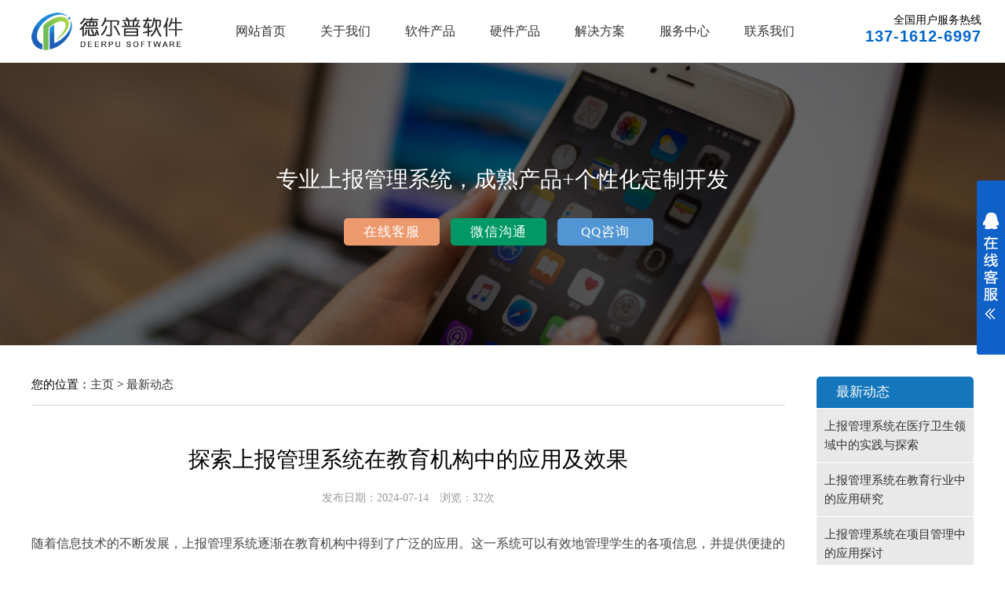

--- FILE ---
content_type: text/html; charset=UTF-8
request_url: http://www.i-outdoor.cn/article-91174.html
body_size: 5164
content:
<!DOCTYPE html PUBLIC "-//W3C//DTD XHTML 1.0 Transitional//EN" "http://www.w3.org/TR/xhtml1/DTD/xhtml1-transitional.dtd">
<html xmlns="http://www.w3.org/1999/xhtml">
<head>
<meta http-equiv="Content-Type" content="text/html; charset=utf-8" />
<title>探索上报管理系统在教育机构中的应用及效果</title>
<meta name="viewport" content="width=device-width, initial-scale=1.0, minimum-scale=1.0, maximum-scale=1.0, user-scalable=0">
<link rel="stylesheet" href="http://www.i-outdoor.cn/style/font-awesome/css/font-awesome.min.css">
<link rel="stylesheet" href="http://www.i-outdoor.cn/style/common.css?code=7963" media="all">
<script src="http://www.i-outdoor.cn/style/jquery-3.4.1.min.js"></script>
<script src="http://www.i-outdoor.cn/style/common.js?code=1720"></script>
</head>
<body>
<div class="header">
        <div class="w">
        		<div class="logo"><a href="http://www.i-outdoor.cn/"><img src="http://www.i-outdoor.cn/style/logo.png" /></a></div>
                <div class="mobileNav"><i class="fa fa-list"></i></div>
                <div class="nav">
                		<ul>
                        		<li><a href="http://www.i-outdoor.cn/" >网站首页</a></li>
                        		<li>
                                		<a href="http://www.i-outdoor.cn/about.html" >关于我们</a>
                                                                                <ul>
												                                        		<li><a href="http://www.i-outdoor.cn/about-1.html" >企业概况</a></li>
                                        		                                        		<li><a href="http://www.i-outdoor.cn/about-2.html" >企业文化</a></li>
                                        		                                        </ul>
                                                                        </li>
                        		<li><a href="http://www.i-outdoor.cn/software.html" >软件产品</a></li>
                        		<li><a href="http://www.i-outdoor.cn/hardware.html" >硬件产品</a></li>
                        		<li>
                                		<a href="http://www.i-outdoor.cn/solution.html" >解决方案</a>
										                                </li>
                        		<li>
                                		<a href="http://www.i-outdoor.cn/service.html" >服务中心</a>
                                                                        </li>
                        		<li>
                                		<a href="http://www.i-outdoor.cn/contact.html" >联系我们</a>
                                        <ul>
                                        		<li><a href="http://www.i-outdoor.cn/contact.html">联系方式</a></li>
                                        		<li><a href="http://www.i-outdoor.cn/feedback.html">在线反馈</a></li>
                                        </ul>
                                </li>
                        </ul>
                </div>
                <div class="contact">
                	<div class="box">
                        <p class="p1">全国用户服务热线</p>
                        <p class="p2 getMobile"></p>
                    </div>
                </div>
        </div>
</div><div class="banner">
        <div class="w">
				<div class="d1">专业上报管理系统，成熟产品+个性化定制开发</div>
				<div class="d2">
                		<a class="sy" href="http://www.i-outdoor.cn/contact.html">在线客服</a>
                        <a class="wx" href="javascript:void(0)">微信沟通<span><img src="http://www.i-outdoor.cn/style/wxewm.png" /></span></a>
                        <a class="qq" href="javascript:void(0)">QQ咨询</a>
                </div>
        </div>
</div><div class="box1">
		<div class="w">
                <div class="box1Right">
                        <div class="box1RightLocation">
							您的位置：<a href="http://www.i-outdoor.cn/">主页</a> > <a href="http://www.i-outdoor.cn/article.html">最新动态</a>                        </div>
                        <div class="box1RightTitle">
                        	<h1>探索上报管理系统在教育机构中的应用及效果</h1>
                            <p>发布日期：2024-07-14　浏览：32次</p>
                        </div>                        
                        <div class="box1RightContent">
                        	随着信息技术的不断发展，上报管理系统逐渐在教育机构中得到了广泛的应用。这一系统可以有效地管理学生的各项信息，并提供便捷的数据分析功能，给教育工作者带来了很多便利。下面将。<br><br>首先，上报管理系统可以方便高效地管理学生的个人信息。在传统的教育机构中，学生的信息管理大多依赖于纸质档案和手工录入，存在信息不全、查找困难等问题。而上报管理系统通过网络化的方式集中存储和管理学生各项信息，如个人基本信息、课程表、成绩单等，不仅方便了教师和教务人员查找和管理信息，还节省了大量纸质材料的使用，提高了工作效率。<br><br>其次，上报管理系统提供了便捷的数据统计和分析功能，为教育机构的管理提供了有力的支持。教育机构通常需要对学生的学习情况进行分析和评估，以便更好地制定教学计划和课程安排。传统的手工汇总与分析方式耗时且易出错，而上报管理系统则可以通过数据统计和分析功能，自动生成各种图表和报表，清晰直观地展示学生的学习情况和整体素质，并可根据这些数据进行科学的评估和决策，从而不断提升教育质量。<br><br>再次，上报管理系统的应用还提高了教育机构和家长之间的沟通与联系。家长关心孩子的学习情况和成绩，而上报管理系统可以将学生成绩和其他信息实时同步给家长，家长可以随时通过系统了解孩子的学习状况，并及时与教师进行沟通和交流。这样不仅方便了家长，也减轻了教师和学校的工作负担，促进了教育机构与家庭的密切配合，共同关注和培养孩子的学习能力和素质发展。<br><br>最后，上报管理系统的应用也提高了教育机构的信息安全性。在传统的信息管理方式下，学生的个人信息容易泄露和丢失，对学生个人和家庭造成潜在的风险。而上报管理系统通过技术手段对学生信息进行加密和安全存储，确保信息的机密性和完整性，有效防止了信息外泄和丢失的问题，提高了教育机构的信息安全保障能力。<br><br>总而言之，上报管理系统在教育机构中的应用带来了很多便利和效益。它提高了信息管理的效率和准确性，促进了教育机构的科学决策和管理水平的提升，并且方便了教师和家长之间的沟通和联系，同时确保了学生信息的安全性。因此，上报管理系统无疑是教育机构管理的重要工具，其应用前景广阔，值得深入研究和推广。                        </div>
                </div>
                <div class="box1Left">
                        <dl>
                                <dt>最新动态</dt>
								                                <dd><a  href="http://www.i-outdoor.cn/article-91645.html">上报管理系统在医疗卫生领域中的实践与探索</a></dd>
                                                                <dd><a  href="http://www.i-outdoor.cn/article-91644.html">上报管理系统在教育行业中的应用研究</a></dd>
                                                                <dd><a  href="http://www.i-outdoor.cn/article-91643.html">上报管理系统在项目管理中的应用探讨</a></dd>
                                                                <dd><a  href="http://www.i-outdoor.cn/article-91642.html">上报管理系统的优化与升级方案</a></dd>
                                                                <dd><a  href="http://www.i-outdoor.cn/article-91641.html">上报管理系统在质量管理中的应用案例分享</a></dd>
                                                                <dd><a  href="http://www.i-outdoor.cn/article-91640.html">上报管理系统在环境保护中的作用研究</a></dd>
                                                                <dd><a  href="http://www.i-outdoor.cn/article-91639.html">上报管理系统在安全生产中的应用</a></dd>
                                                                <dd><a  href="http://www.i-outdoor.cn/article-91638.html">上报管理系统在企业管理中的作用和意义</a></dd>
                                                                <dd><a  href="http://www.i-outdoor.cn/article-91637.html">上报管理系统对企业内部合作与沟通的促进作用探索</a></dd>
                                                                <dd><a  href="http://www.i-outdoor.cn/article-91636.html">上报管理系统在服务行业中的应用与效果分析</a></dd>
                                                        </dl>
                </div>
                <div class="clear"></div>
        </div>
</div>
<div class="footer">
        <div class="w">
        		<div class="contact">
                		<p class="p1"><span class="getCompanyShort"></span> - 用户服务热线</p>
                		<p class="p2 getMobile"></p>
                		<p class="p3 getAddress"></p>
                		<p class="p3 getEmail"></p>
                </div>
                <div class="nav">
                		<dl>
                        		<dt>关于我们</dt>
								                                <dd><a href="http://www.i-outdoor.cn/about-1.html" >企业概况</a></dd>
                                                                <dd><a href="http://www.i-outdoor.cn/about-2.html" >企业文化</a></dd>
                                                        </dl>
                		<dl>
                        		<dt>产品中心</dt>
                                <dd><a href="http://www.i-outdoor.cn/software.html">软件产品</a></dd>
                                <dd><a href="http://www.i-outdoor.cn/hardware.html">硬件产品</a></dd>
                                <dd><a href="http://www.i-outdoor.cn/solution.html">解决方案</a></dd>
                        </dl>
                		<dl>
                        		<dt>服务中心</dt>
								                        </dl>
                		<dl>
                        		<dt>联系我们</dt>
                                <dd><a href="http://www.i-outdoor.cn/contact.html">联系方式</a></dd>
                                <dd><a href="http://www.i-outdoor.cn/feedback.html">在线反馈</a></dd>
                        </dl>
                </div>
                <div class="ewm">
                		<div class="box">
                        		<p class="p1">微信扫码沟通</p>
                        		<p class="p2"><img src="http://www.i-outdoor.cn/style/wxewm.png" /></p>
                        </div>
                </div>
                <div class="clear"></div>
                <div class="copyright">
                		© Copyright 2009 - 2026 <span class="getCompany"></span> <span class="getBa"><a style='color:#ffffff; margin-left:10px;' target='_blank' href='http://beian.miit.gov.cn/'></a></span> <span class="getGa"></span>
						<br><a style='color:#ffffff;' target='_blank' href='http://www.i-outdoor.cn/websiteNav.html'>行业软件大全</a> | <a style='color:#ffffff;' target='_blank' href='websiteDir.php'>管理系统大全</a> | 页面执行时间：0.061140060424805                </div>
        </div>
</div>
<div class="backTop" title="返回顶部">▲</div>
<div class="footerNav">
		<a href="http://www.i-outdoor.cn/" class="fa fa-home home"> 主页</a>
		<a href="javascript:void(0)" class="fa fa-qq qq"> QQ</a>
		<a href="javascript:void(0)" class="fa fa-wechat wx"> 微信</a>
		<a href="tel:137-1612-6997" class="fa fa-mobile"> 电话</a>
</div>
<style>
.rides-cs { height:222px; font-size: 12px; background:#0F61C7; position: fixed; top: 230px; right: 0px; _position: absolute; z-index: 1500; border-radius:3px 0px 0 3px;}
.rides-cs a { color: #00A0E9;}
.rides-cs a:hover { color: #ff8100; text-decoration: none;}
.rides-cs .floatL { width: 36px; float:left; position: relative; z-index:1;margin-top: 21px; height: 145px;}
.rides-cs .floatL a { font-size:0; text-indent: -999em; display: block;}
.rides-cs .floatR { width: 130px; float: left; padding: 5px; overflow:hidden;}
.rides-cs .floatR .cn {background:#F7F7F7; border-radius:6px;margin-top:4px;}
.rides-cs .cn .titZx{ font-size: 1.2rem; color: #333;font-weight:600; line-height:24px;padding:5px;text-align:center;}
.rides-cs .cn ul {padding:0px;}
.rides-cs .cn ul li { line-height: 34px; height:34px;border-bottom: solid 1px #E6E4E4;overflow: hidden;text-align:center; font-size:1rem;}
.rides-cs .cn ul li span { color: #777;}
.rides-cs .cn ul li a{color: #777;}
.rides-cs .cn ul li img { vertical-align: middle;}
.wxgo:hover .wxpic{ display:block;}
li.wxgo{border:none;}
.wxpic{ position:absolute; top:222px;left:0; display:none; width:184px; height:184px; border:1px solid #0F61C7; background:#ffffff; text-align:center;}
.wxpic img{ width:95%; margin:0 auto; margin-top:5px;}
.rides-cs .btnOpen, .rides-cs .btnCtn {  position: relative; z-index:9; top:25px; left: 0;  background-image: url(style/kf.png); background-repeat: no-repeat; display:block;  height: 146px; padding: 8px;}
.rides-cs .btnOpen { background-position: 0 0;}
.rides-cs .btnCtn { background-position: -37px 0;}
.rides-cs ul li.top { border-bottom: solid #ACE5F9 1px;}
.rides-cs ul li.bot { border-bottom: none;}
@media screen and (max-width: 640px){
.rides-cs{ display:none;}
}
</style>
<!--代码部分begin-->
<div id="floatTools" class="rides-cs">
  <div class="floatL">
  	<a id="aFloatTools_Show" class="btnOpen" title="查看在线客服" style="top:20px;display:block" href="javascript:void(0);">展开</a>
  	<a id="aFloatTools_Hide" class="btnCtn" title="关闭在线客服" style="top:20px;display:none" href="javascript:void(0);">收缩</a>
  </div>
  <div id="divFloatToolsView" class="floatR" style="display: none;height:237px;width: 140px;">
    <div class="cn">
      <h3 class="titZx">宿舍e管家</h3>
      <ul>
        <li><a href="http://wpa.qq.com/msgrd?v=3&site=qq&menu=yes&uin=1092399928" target="_blank"><img src="http://wpa.qq.com/pa?p=1:1092399928:4" alt="QQ在线客服" border="0"> QQ在线客服</a></li>
        <li><a href="http://wpa.qq.com/msgrd?v=3&site=qq&menu=yes&uin=1092399928" target="_blank"><img src="http://wpa.qq.com/pa?p=1:1092399928:4" alt="QQ技术支持" border="0"> QQ技术支持</a></li>
        <li style=" font-size:1.1rem; font-weight:bold; color:#CC0000" class="getPhone"></li>
        <li style=" font-size:1.1rem; font-weight:bold; color:#CC0000" class="getMobile"></li>
        <li class="wxgo">
            <a href="javascript:void(0)"><img style="height:17px;" src="style/wx.png" /> 微信扫码沟通<div class="wxpic"><img src="style/wxewm.png" /></div></a>
        </li>
      </ul>
    </div>
  </div>
</div>
<script>
	$(function(){
		$("#aFloatTools_Show").click(function(){
			$('#divFloatToolsView').animate({width:'show',opacity:'show'},100,function(){$('#divFloatToolsView').show();});
			$('#aFloatTools_Show').hide();
			$('#aFloatTools_Hide').show();				
		});
		$("#aFloatTools_Hide").click(function(){
			$('#divFloatToolsView').animate({width:'hide', opacity:'hide'},100,function(){$('#divFloatToolsView').hide();});
			$('#aFloatTools_Show').show();
			$('#aFloatTools_Hide').hide();	
		});
	});
</script>
<script>
var _hmt = _hmt || [];
(function() {
  var hm = document.createElement("script");
  hm.src = "https://hm.baidu.com/hm.js?fc4ba4a32438758456d726b10aeabec6";
  var s = document.getElementsByTagName("script")[0]; 
  s.parentNode.insertBefore(hm, s);
})();
</script>
</body>
</html>

--- FILE ---
content_type: text/html; charset=UTF-8
request_url: http://www.i-outdoor.cn/ajax.php?action=webset
body_size: 258
content:
{"data":{"webCompany":"\u5317\u4eac\u5fb7\u5c14\u666e\u4fe1\u606f\u6280\u672f\u6709\u9650\u516c\u53f8","webCompanyShort":"\u5fb7\u5c14\u666e\u8f6f\u4ef6","webAddress":"\u5317\u4eac\u5e02\u671d\u9633\u533a\u535a\u5927\u8def3\u53f7\u81ea\u4e3b\u57ce9\u53f7\u697c5\u5c42","webPhone":"010-8589-2197","webMobile":"137-1612-6997","webQq":"1092399928","webEmail":"deerpu@126.com"}}

--- FILE ---
content_type: text/css
request_url: http://www.i-outdoor.cn/style/common.css?code=7963
body_size: 7794
content:
html,body{ height:100%; padding:0; margin:0; font-size:14px;}

body{}

ul,li,dl,dd,dt{ padding:0; margin:0; list-style:none;}

a{ color:#333333; text-decoration:none;}

a:hover{ color:#06C;}

p{ margin:0; padding:0; height:auto; line-height:normal;}

h1,h2,h3,h4,h5{ font-weight:normal; margin:0; padding:0;}

.body{ width:100%; height:100%;}

.clear{ clear:both;}

.left{ float:left;}

.right{ float:right;}

.dian{ background:#FF9966; display:inline-block; margin-right:10px; width:12px; height:12px; border-radius:30px;}

.red{ color:red;}

.blue{ color:blue;}



/* 滚动条样式 */

.scroll::-webkit-scrollbar{ width:6px; height:6px; background-color:#E3E7EE;}

.scroll::-webkit-scrollbar-track{ background-color:#E3E7EE}

.scroll::-webkit-scrollbar-thumb{ background-color:#B4C4DA;}



.container{ width:1200px; margin-right:auto; margin-left:auto;}

.container *{ box-sizing:border-box;}

.fluid{ width:100%; margin-right:auto; margin-left:auto;}

.row:after,.row:before{ content:"";display:table;clear:both}

.row{ margin:0;}

[class*=col-]{ float:left; width:8.33%;}

@media all and (min-width:769px){

.col-md1{width:8.33%}

.col-md2{width:16.66%}

.col-md3{width:25%;}

.col-md4{width:33.33%}

.col-md5{width:41.66%}

.col-md6{width:50%}

.col-md7{width:58.33%}

.col-md8{width:66.66%}

.col-md9{width:75%}

.col-md10{width:83.33%}

.col-md11{width:91.66%}

.col-md12{width:100%}

.col-md-hide{ display:none;}

}

@media all and (max-width:768px){

.col-xs1{width:8.33%}

.col-xs2{width:16.66%}

.col-xs3{width:25%}

.col-xs4{width:33.33%}

.col-xs5{width:41.66%}

.col-xs6{width:50%}

.col-xs7{width:58.33%}

.col-xs8{width:66.66%}

.col-xs9{width:75%}

.col-xs10{width:83.33%}

.col-xs11{width:91.66%}

.col-xs12{width:100%}

.col-xs-hide{ display:none;}

}

.w{ width:1200px; margin:0 auto;}

@media all and (max-width:768px){

.w{ width:calc(100% - 20px); margin:0 auto;}

}

.header{ height:80px; background:#ffffff; box-shadow:1px 2px 5px #333333;}

.header .logo{ float:left; width:240px;}

.header .logo img{ height:50px; margin-top:15px;}

.header .mobileNav{  font-size:2rem; float:right; margin-top:23px; margin-right:10px; display:none;}

.header .nav{ float:left; width:800px;}

.header .nav > ul{}

.header .nav > ul > li{ display:inline-block; padding:0 20px; height:80px; line-height:80px; position:relative;}

.header .nav > ul > li > a{ font-size:1.15rem;}

.header .nav > ul > li > a.on,.header .nav ul li a:hover{ border-bottom:2px solid #0066cc; padding-bottom:8px;}

.header .nav > ul > li:hover > ul{ display:block;}

.header .nav > ul > li > ul{ display:none; width:max-content; position:absolute; top:80px; left:0; padding:15px; filter:Alpha(opacity=100); background-color: rgba(255,255,255,0.97); border-bottom-left-radius:5px; border-bottom-right-radius:5px;}

.header .nav > ul > li > ul > li{ height:30px; line-height:30px;}

.header .nav > ul > li > ul > li > a{ font-size:1.1rem;}

.header .nav > ul > li > ul > li > a:hover{ border-bottom:0;}

.header .nav > ul > li.pro{}

.header .nav > ul > li.pro > .proBox{ display:none; width:max-content; position:absolute; top:80px; left:0; padding:20px 20px 30px 30px; filter:Alpha(opacity=100); background-color:rgba(255,255,255,0.97); border-bottom-left-radius:5px; border-bottom-right-radius:5px;}

.header .nav > ul > li.pro:hover > .proBox{ display:block; width:500px;}

.header .nav > ul > li.pro:hover > .proBox dl{ float:left; height:auto; line-height:normal; margin-right:50px;}

.header .nav > ul > li.pro:hover > .proBox dl dt{ font-size:1.2rem; height:40px; line-height:40px; font-weight:bold;}

.header .nav > ul > li.pro:hover > .proBox dl dt a{}

.header .nav > ul > li.pro:hover > .proBox dl dt a:hover{ border-bottom:0;}

.header .nav > ul > li.pro:hover > .proBox dl dd{ height:30px; line-height:30px; background:url(jt.png) no-repeat left center;}

.header .nav > ul > li.pro:hover > .proBox dl dd a{ border-bottom:0; font-size:1.1rem;}

.header .nav > ul > li.pro:hover > .proBox dl dd a:hover{}

.header .nav > ul > li.pro:hover > .proBox dl dd a.hot{ color:red;}

.header .contact{ float:left; width:160px;}

.header .contact .box{ width:170px; padding:5px 0; border-radius:3px; text-align:center; margin-top:12px; text-align:right;}

.header .contact .box .p1{ font-size:1rem;}

.header .contact .box .p2{ font-size:1.4rem; letter-spacing:1px; font-weight:bold; font-family:Tahoma, Geneva, sans-serif; color:#06C;}

@media all and (max-width:768px){

.header{ height:70px; position:relative;}

.header .logo{ width:230px; padding-left:10px;}

.header .logo img{ height:40px; margin-top:px;}

.header .mobileNav{ display:block;}

.header .nav{ display:none; float:left; width:110px; padding:15px 0; height:auto; position:absolute; top:60px; right:20px; opacity:0.95; background:#ffffff; border-radius:3px; box-shadow:5px 5px 5px #333333;}

.header .nav > ul > li{ height:35px; line-height:35px;}

.header .nav > ul > li > a{ color:#333333; font-size:1.1rem;}

.header .nav > ul > li:hover > ul{ display:none;}

.header .nav > ul > li.pro{ height:100px;}

.header .nav > ul > li.pro > .proBox{ display:block; width:100%; opacity:1; z-index:10; margin-top:0; padding:0; top:35px; margin-left:20px; background:none; box-shadow: 0 0 0 #aaa;}

.header .nav > ul > li.pro > .proBox dl{ margin:0;}

.header .nav > ul > li.pro > .proBox dt{ display:block; text-indent:10px;}

.header .nav > ul > li.pro > .proBox dt a{ font-size:1rem; font-weight:normal; color:#999999;}

.header .nav > ul > li.pro:hover > .proBox dl dt a{ color:#999999;}

.header .nav > ul > li.pro > .proBox dd{ display:none;}

.header .nav > ul > li.pro:hover > .proBox dl{ margin-right:0px; display:block; float:none;}

.header .nav > ul > li.pro:hover > .proBox dl dt{ height:35px; line-height:35px;}

.header .nav > ul > li.pro:hover > .proBox dl dd{ height:30px; line-height:30px;}

.header .contact{ display:none;}

}

.slide{ height:550px; background:#1E356C;}

/*.slide:hover{ background:#3061B1;}*/

.slide .slideBg{ height:100%; text-align:center; background:url(slide.png) no-repeat 90px 10px;}

.slide .slideBg .d1{ text-align:left; padding-top:120px; font-size:3rem; color:#eeeeee; margin-bottom:40px;}

.slide .slideBg .d2{ text-align:left; color:#cccccc; font-size:1.4rem; margin-top:20px;}

.slide .slideBg .d3{ text-align:left; margin-top:40px;}

.slide .slideBg .d3 a{ display:inline-block; margin-right:10px; padding:10px; background:#5195D2; color:#ffffff; width:110px; letter-spacing:1px; text-align:center; border-radius:5px; font-size:1.3rem;}

.slide .slideBg .d3 a.sy{ background:#EB996D;}

.slide .slideBg .d3 a.wx{ background:#096; position:relative;}

.slide .slideBg .d3 a.wx:hover span{ display:block;}

.slide .slideBg .d3 a.wx span{ display:none; position:absolute; top:50px; left:0; padding:5px; background:#ffffff;}

.slide .slideBg .d3 a.wx span img{ width:140px;}

.slide .slideBg .d3 a.qq{}

.slide .slideBg .d3 a:hover{ opacity:0.9;}

@media all and (max-width:768px){

.slide{ height:320px; padding:0 30px;}

.slide .slideBg{ height:100%; text-align:center; background:url(slide.png) no-repeat top left; background-position:30% 30%;}

.slide .slideBg .d1{ font-size:1.8rem; padding-top:30px; margin-bottom:20px;}

.slide .slideBg .d2{ font-size:1.1rem; margin-top:15px;}

.slide .slideBg .d3{ text-align:left; margin-top:20px;}

.slide .slideBg .d3 a{ width:70px; font-size:1.05rem; padding:5px; }

}

.indexProduct{ padding:60px 0;}

.indexProduct h3{ font-size:2.2rem; text-align:center;}

.indexProduct h4{ font-size:1.2rem; color:#666666; text-align:center; margin-top:10px;}

.indexProduct .indexProductBox{ padding-top:50px;}

.indexProduct .indexProductBox > .left{ width:calc(33.33% - 30px); margin-right:45px;}

.indexProduct .indexProductBox > .left:last-child{ margin-right:0;}

.indexProduct .indexProductBox > .left .img{ width:calc(100% - 40px); height:100px; border-radius:10px; background:url(p1.png) no-repeat center center; background-position:100% 100%; padding-top:40px; padding-left:40px;}

.indexProduct .indexProductBox > .left .img1{ background:url(p1.png);}

.indexProduct .indexProductBox > .left .img2{ background:url(p2.png);}

.indexProduct .indexProductBox > .left .img3{ background:url(p3.png);}

.indexProduct .indexProductBox > .left .img a{ font-size:1.6rem; color:#ffffff; letter-spacing:2px;}

.indexProduct .indexProductBox > .left .img a:hover{ color:#FF9966;}

.indexProduct .indexProductBox > .left .img p{ color:#ffffff; margin-top:5px;}

.indexProduct .indexProductBox > .left .img:hover{ opacity:0.9;}

.indexProduct .indexProductBox > .left .list{ padding-top:20px;}

.indexProduct .indexProductBox > .left .list ul{}

.indexProduct .indexProductBox > .left .list ul li{ height:30px; line-height:30px;}

.indexProduct .indexProductBox > .left .list ul li a{ font-size:1.15rem;}

.indexProduct .indexProductBox > .left .list .more{ padding-top:15px; text-align:right;}

@media all and (max-width:768px){

.indexProduct{ padding:30px 0 10px 0;}

.indexProduct h3{ font-size:1.6rem;}

.indexProduct h4{ font-size:1rem;}

.indexProduct .indexProductBox{ padding-top:20px;}

.indexProduct .indexProductBox > .left{ width:100%; float:none;}

.indexProduct .indexProductBox > .left .img{ width:calc(100% - 20px); height:70px; padding-top:20px; padding-left:20px; border-radius:5px;}

.indexProduct .indexProductBox > .left .img a{ font-size:1.4rem;}

.indexProduct .indexProductBox > .left .img p{ font-size:0.9rem;}

.indexProduct .indexProductBox > .left .list .more{ padding:10px 0 20px 0;}

.indexProduct .indexProductBox > .left .list ul li a{ font-size:1.1rem;}

}

.good1{ padding:60px 0;}

.good1 h3{ font-size:2.2rem; text-align:center;}

.good1 h4{ font-size:1.2rem; color:#666666; text-align:center; margin-top:10px;}

.good1 ul{ margin-top:20px;}

.good1 ul li{ width:20%; float:left; text-align:center;}

.good1 ul li .p1{ margin-top:40px;}

.good1 ul li .p1 img{ height:100px;}

.good1 ul li .p2{ font-size:1.2rem; margin-top:10px; color:#555555; font-weight:bold;}

.good1 ul li .p3{ width:75%; margin:0 auto; font-size:1.05rem; color:#666666; margin-top:10px; line-height:24px;}

@media all and (max-width:768px){

}

.good2{ padding:60px 0; background:#f5f5f5;}

.good2 h3{ font-size:2.2rem; text-align:center;}

.good2 h4{ font-size:1.2rem; text-align:center; color:#666666; margin-top:10px;}

.good2 .good2TabTitle{ padding-top:40px; text-align:center;}

.good2 .good2TabTitle span{ display:inline-block; background:#ffffff; color:#666666; margin:0 5px 15px 5px; padding:8px 12px; border-radius:5px; font-size:1.1rem; cursor:pointer;}

.good2 .good2TabTitle span:hover{ opacity:0.8;}

.good2 .good2TabTitle span.on{ background:#F90; color:#ffffff;}

.good2 .good2TabContent{}

.good2 .good2TabContent ul{ display:none;}

.good2 .good2TabContent ul.on{ display:block;}

.good2 .good2TabContent ul{ margin-top:20px;}

.good2 .good2TabContent ul li{ width:12.5%; height:200px; float:left; text-align:center; margin-bottom:15px;}

.good2 .good2TabContent ul li a{ color:#eeeeee;}

.good2 .good2TabContent ul li a:hover{ color:#ffffff;}

.good2 .good2TabContent ul li .p1{ margin-top:40px;}

.good2 .good2TabContent ul li .p1 img{ height:80px;}

.good2 .good2TabContent ul li .p2{ font-size:1.2rem; margin-top:15px;}

.good2 .good2TabContent ul li .p3{ width:75%; margin:0 auto; font-size:1rem; color:#666666; margin-top:15px; height:40px; line-height:20px; overflow:hidden;}

.good2 .good2TabContent ul li.type2{ height:130px;}

.good2 .good2TabContent ul li.type2 .p4 img{ height:80px;}

.good2 .good2TabContent ul li.type2 .p4{ margin-top:20px;}

.good2 .good2TabContent ul li.type2 .p5{ font-size:1.2rem; margin-top:10px; font-size:1.1rem; color:#555555;}

.good2 .good2TabContent ul .more{ text-align:center; padding-top:40px;}

.good2 .good2TabContent ul .more a{ padding:7px 18px; background:#eeeeee; font-size:1.1rem; border:1px solid #cccccc; border-radius:30px;}

.good2 .good2TabContent ul .more a:hover{ background:#ffffff;}

@media all and (max-width:768px){

.good2{ padding:40px 0;}

.good2 h3{ font-size:1.6rem; }

.good2 h4{ font-size:1rem; }

.good2 .good2TabContent ul{ margin-top:10px;}

.good2 .good2TabContent ul li{ width:50%;}

.good2 .good2TabContent ul li .p1{ margin:30px 0;}

.good2 .good2TabContent ul li .p1 img{ height:80px;}

.good2 .good2TabContent ul li .p2{ font-size:1.1rem;}

.good2 .good2TabContent ul li .p3{ width:90%; font-size:1rem;}

.good2 .good2TabContent ul li.type2{ width:33.33%; height:100px;}

.good2 .good2TabContent ul li.type2 .p4 img{ height:60px;}

.good2 .good2TabContent ul li.type2 .p4{ margin-top:20px;}

.good2 .good2TabContent ul li.type2 .p5{ font-size:1.2rem; margin-top:10px; font-size:1.1rem; color:#555555;}

}

.good3{ padding:60px 0;}

.good3 h3{ font-size:2.2rem; text-align:center;}

.good3 h4{ font-size:1.2rem; color:#666666; text-align:center; margin-top:10px;}

.good3 ul{ margin-top:40px;}

.good3 ul li{ width:calc(30% - 20px); height:auto; margin-right:20px; margin-bottom:20px; float:left; border:1px solid #D9D9D9; padding:20px; border-radius:5px;}

.good3 ul li:nth-child(3n+0){ margin-right:0;}

.good3 ul li .p1{ color:#333333; font-size:1.2rem; margin-bottom:15px; background:#fafafa; padding:10px; line-height:30px;}

.good3 ul li .p1 em{ color:#1F7ECC;}

.good3 ul li .p2{ color:#666666; padding-bottom:5px; font-size:1.05rem;}

.good3 ul li .p2 i{ font-style:normal; text-align:center; display:inline-block; height:15px; line-height:15px; width:15px; background:#1F7ECC; color:#ffffff; padding:3px; border-radius:5px; margin-right:10px;}

.good3 ul li .p3{ color:#666666; padding-bottom:5px; height:40px; line-height:24px; overflow:hidden; font-size:1.05rem;}

.good3 ul li .p3 i{ font-style:normal; text-align:center; display:inline-block; height:15px; line-height:15px; width:15px; background:#5CB85C; color:#ffffff; padding:3px; border-radius:5px; margin-right:10px;}

.good3 ul li .line{ border-bottom:1px solid #dddddd; margin:10px 0 15px 0;}

.good3 ul li .line:last-child{ border-bottom:0;}

@media all and (max-width:768px){

.good3{ padding:30px 0;}

.good3 h3{ font-size:1.6rem; }

.good3 h4{ font-size:1rem; }

.good3 ul{ margin-top:30px;}

.good3 ul li{ width:calc(100% - 40px); margin-bottom:10px;}

.good3 ul li .p2{ font-size:1rem;}

.good3 ul li .p3{ font-size:1rem;}

}

.good5{ padding:60px 0; background:#ffffff;}

.good5 h3{ font-size:2.2rem; text-align:center;}

.good5 h4{ font-size:1.2rem; text-align:center; color:#666666; margin-top:10px;}

.good5 .box{ margin-top:50px;}

.good5 .img{ width:500px; float:left;}

.good5 .img img{ width:90%; border:7px solid #f5f5f5;}

.good5 ul{ width:calc(100% - 500px); float:left;}

.good5 ul li{ width:100%; display:inline-block; font-size:1.15rem; line-height:43px; border-bottom:1px dotted #eeeeee;}

.good5 ul li a{}

.good5 ul li span{ color:#999999; float:right;}

.good5 .more{ text-align:center; background:#5195D2; width:100px; padding:8px 0; border-radius:30px; margin:0 auto; margin-top:50px;}

.good5 .more:hover{ opacity:0.8;}

.good5 .more a{ font-size:1.1rem; color:#ffffff;}

@media all and (max-width:768px){

.good5{ padding:30px 0;}

.good5 h3{ font-size:1.6rem; }

.good5 h4{ font-size:1rem; }

.good5 .img{ width:100%; float:none; text-align:center;}

.good5 ul{ width:calc(100% - 20px); float:none; margin:15px auto;}

.good5 ul li{ float:none; text-align:left; line-height:20px; font-size:1.1rem; padding:10px 0;}

.good5 ul li span{ float:none; display:block; font-size:0.8rem; margin-top:5px;}

.good5 .more{ margin-top:20px; padding:5px 0;}

.good5 .more a{ font-size:1rem; color:#ffffff;}

}

.banner{ height:360px; background:url(banner2.jpg) no-repeat center center;}

.banner .d1{ text-align:center; padding-top:130px; color:#ffffff; font-size:2rem;}

.banner .d2{ text-align:center; padding-top:30px;}

.banner .d2 a{ display:inline-block; margin-right:10px; padding:6px; background:#5195D2; color:#ffffff; width:110px; letter-spacing:1px; text-align:center; border-radius:5px; font-size:1.2rem;}

.banner .d2 a.sy{ background:#EB996D;}

.banner .d2 a.wx{ background:#096; position:relative;}

.banner .d2 a.wx:hover span{ display:block;}

.banner .d2 a.wx span{ display:none; position:absolute; top:50px; left:0; padding:5px; background:#ffffff;}

.banner .d2 a.wx span img{ width:140px;}

.banner .d2 a.qq{}

.banner .d2 a:hover{ opacity:0.9;}

@media all and (max-width:768px){

.banner{ height:200px;}

.banner .d1{ font-size:1.15rem; line-height:26px; text-align:left; padding:25px 20px 20px 20px;}

.banner .d2{ padding-top:0px;}

.banner .d2 a{ font-size:1rem; width:auto; padding:3px 5px;}

}

.box1{ padding:40px 0;}

.box1Left{ width:200px; float:left;}

.box1Left .softwareSearch{ padding-bottom:20px;}

.box1Left .softwareSearch input.tag{ width:140px; height:30px; padding:0 8px; line-height:30px; display:inline-block; border:1px solid #aaaaaa; vertical-align:middle; border-right:0;}

.box1Left .softwareSearch input.submit{ height:32px; line-height:32px; display:inline-block; vertical-align:middle;}

.box1Left dl{}

.box1Left dl dt{ background:#1577BB; height:40px; line-height:40px; text-indent:25px; color:#ffffff; font-size:1.2rem; border-bottom:1px solid #ffffff; border-top-left-radius:5px; border-top-right-radius:5px;}

.box1Left dl dd{ padding:10px 10px; line-height:24px; overflow:hidden; background:#e9e9e9; border-bottom:1px solid #ffffff;}

.box1Left dl dd a{ font-size:1.05rem;}

.box1Left dl dd a.on{ color:#1577BB; font-weight:bold;}

.box1Right{ width:calc(100% - 240px); float:left; margin-right:40px;}

.box1Right h3{ font-size:1.15rem; margin:20px 0 20px 0; height:40px; line-height:40px; background:#f3f3f3; text-indent:15px; border-bottom:1px solid #dddddd; font-weight:bold; color:#1577BB;}

.box1RightLocation{ border-bottom:1px solid #dddddd; margin-bottom:30px; font-size:1.1rem; padding-bottom:15px;}

.box1RightLocation a:hover{ color:#0066CC;}

.box1Right h1{ text-align:center; margin-bottom:10px;}

.box1Right .use{ text-align:right; text-align:center; margin-bottom:30px;}

.box1Right .use a{ font-size:1.1rem; color:red;}

.box1Right .use a:hover{  color:#666;}

.box1RightConent{ font-size:1.15rem; line-height:30px; margin-bottom:30px; color:#555555;}

.box1RightConent .softimg{ height:240px; border:1px solid #eeeeee; margin:0 20px 20px 0; float:left;}

@media all and (max-width:768px){
.box1RightConent .softimg{ width:100%; height:auto;}	

}

/*.box1RightNav{}

.box1RightNav .dian{ background:#ffffff; margin-right:10px; width:10px; height:10px; border-radius:30px; display:none;}

.box1RightNav a{ display:block; float:left; margin-right: 15px; font-size:1.2rem; border:1px solid #1577BB; background:#1577BB; color:#ffffff; padding:3px 15px; border-radius:30px; margin-bottom:15px;}

.box1RightNav a:hover{ border:1px solid #cccccc;  background:#eeeeee; color:#333333;}

.box1RightNav a:hover .dian{ background:#1577BB;}

.box1RightNavFixed{ max-width:960px; position: fixed; height: auto; line-height:40px;  background:#1577BB; padding:10px; top:0px; border-bottom-left-radius:10px; border-bottom-right-radius:10px;}

.box1RightNavFixed a{ padding:3px 10px; border-radius:5px; height:auto; line-height:normal; border:0; margin:0; margin-left:10px;}

.box1RightNavFixed a:hover{ border:0;}

.box1RightNavBox{ margin:0 auto;}*/





.box1RightNav{}

.box1RightNav .dian{ background:#ffffff; display:inline-block; margin-right:10px; width:10px; height:10px; border-radius:30px;}

.box1RightNav a{ display:block; float:left; margin-right: 15px; margin-bottom:10px; font-size:1.1rem; border:1px solid #1577BB; background:#1577BB; color:#ffffff; padding:3px 15px; border-radius:30px;}

.box1RightNav a:hover{ border:1px solid #cccccc;  background:#eeeeee; color:#333333;}

.box1RightNav a:hover .dian{ background:#1577BB;}

.box1RightNav a.on{ border:1px solid #cccccc;  background:#eeeeee; color:#333333;}

.box1RightNav a.on .dian{ background:#1577BB;}

.box1RightNavFixed{ width:calc(100% - 475px); overflow-x:auto; position: fixed; height: 40px; line-height:40px;  background:#1577BB; padding-right:10px; top:0px; border-bottom-left-radius:10px; border-bottom-right-radius:10px;}

.box1RightNavFixed .fi{ width:max-content;}

.box1RightNavFixed a{ padding:3px 10px; border-radius:5px; height:auto; line-height:normal; border:0; margin:0; margin-left:10px;}

.box1RightNavFixed a:hover{ border:0;}





.box1RightTitle{ text-align:center; padding:20px 0;}

.box1RightTitle h1{ font-size:2rem;}

.box1RightTitle p{ height:40px; line-height:40px; color:#999999;}

.box1RightContent{ font-size:1.15rem; line-height:36px; color:#444444;}

.box1RightContent img.img{ border:1px solid #dddddd; padding:10px; width:75%; margin:20px 0;}

.box1RightFeature{}

.box1RightFeatureBox{}

.box1RightFeatureBox ul{ padding:10px 0;}

.box1RightFeatureBox ul li{ text-align:center; display:inline-block; width:calc(20% - 20px); margin-right:20px; margin-top:30px;}

.box1RightFeatureBox ul li:nth-child(5){ margin-right:0;}

.box1RightFeatureBox ul li p{ text-align:center;}

.box1RightFeatureBox ul li .p1{}

.box1RightFeatureBox ul li .p1 img{ height:80px;}

.box1RightFeatureBox ul li .p2{ padding-top:10px; font-size:1.15rem; height:20px; overflow:hidden;}

.box1RightFeatureBox ul li .p3{ padding-top:10px; font-size:0.9rem; color:#666666; height:44px; line-height:24px; overflow-y:auto; color:#999999; text-align:left;}

.box1RightFeatureBox ul.to1 li{ width:100%; margin-right:0px;}

.box1RightFeatureBox ul.to1 li:nth-child(1n+0){ margin-right:0;}

.box1RightFeatureBox ul.to2 li{ width:calc(50% - 20px); margin-right:35px;}

.box1RightFeatureBox ul.to2 li:nth-child(2n+0){ margin-right:0;}

.box1RightFeatureBox ul.to3 li{ width:calc(33.33% - 20px); margin-right:25.3px;}

.box1RightFeatureBox ul.to3 li:nth-child(3n+0){ margin-right:0;}

.box1RightFeatureBox ul.to4 li{ width:calc(25% - 20px); margin-right:21.9px;}

.box1RightFeatureBox ul.to4 li:nth-child(4n+0){ margin-right:0;}

.box1RightFeatureBox ul.to5 li{ width:calc(20% - 20px); margin-right:20.2px;}

.box1RightFeatureBox ul.to5 li:nth-child(5n+0){ margin-right:0;}

.box1RightFeatureBox ul.to6 li{ width:calc(16.66% - 20px); margin-right:19.3px;}

.box1RightFeatureBox ul.to6 li:nth-child(6n+0){ margin-right:0;}

.box1RightFeatureBox ul.to7 li{ width:calc(14.28% - 20px); margin-right:18.65px;}

.box1RightFeatureBox ul.to7 li:nth-child(7n+0){ margin-right:0;}

.box1RightFeatureBox ul.to8 li{ width:calc(12.5% - 20px); margin-right:18.1px;}

.box1RightFeatureBox ul.to8 li:nth-child(8n+0){ margin-right:0;}

@media all and (max-width:768px){

.box1{ padding:10px 0;}

.box1Left{ width:100%; float:none;}

.box1Left dl dt{ font-size:1.1rem;}

.box1Left dl dd{}

.box1Left dl dd a{ font-size:1rem;}

.box1Right{ width:100%; float:none; margin-left:0px; margin-top:20px;}

.box1RightLocation{ font-size:1.1rem; text-align:left;}

.box1RightNav a{ margin-bottom:15px; margin-right:10px; font-size:1.1rem;}

.box1RightNavFixed{ position: fixed; width: 100%; background:#1577BB; top:0px; margin-bottom:0px;  overflow-x:auto; border-radius:0;}

.box1RightNavFixed a{ padding:3px 10px; border-radius:5px; line-height:normal; border:0; margin:0; display:inline-block; width:max-content;}

.box1RightNavFixed a:hover{ border:0;}

.box1RightTitle{ padding:10px 0;}

.box1RightTitle h1{ font-size:1.4rem;}

.box1RightTitle p{ height:30px; line-height:30px; color:#999999;}

.box1RightContent{ font-size:1.1rem; line-height:30px; padding-bottom:15px;}

.box1RightFeature{}

.box1RightFeatureBox ul{ padding:0;}

.box1RightFeatureBox ul.mto1 li{ width:100%;}

.box1RightFeatureBox ul.mto2 li{ width:calc(50% - 0px); margin-right:15px; float:left;}

.box1RightFeatureBox ul.mto2 li:nth-child(2n+0){ margin-right:0;}

.box1RightFeatureBox ul.mto2 li p.p1{ text-align:center;}

.box1RightFeatureBox ul.mto2 li p.p1 img{ width:auto; height:60px;}

.box1RightFeatureBox ul.mto2 li p.p2{ width:90%; margin:0 auto;}

.box1RightFeatureBox ul.mto2 li p.p3{ width:90%; margin:0 auto; font-size:1rem; height:60px; overflow:hidden;}

.box1RightFeatureBox ul li{ display:block; width:calc(33.33% - 10px); float:left; margin-right:10px;}

.box1RightFeatureBox ul li:nth-child(3){ margin-right:0;}

.box1RightFeatureBox ul li .p1 img{ height:60px;}

.box1RightFeatureBox ul li .p2{ width:calc(100% - 20px); margin:0 auto; overflow:hidden; padding-top:10px; margin-bottom:10px; font-size:1rem;}

.box1RightFeatureBox ul li .p3{ padding-top:0;}

}

.box2{ padding:40px 0;}

.box2Left{ width:calc(100% - 340px); float:left;}

.box2Left span.d{ background:#FF9966; display:inline-block; vertical-align:middle; margin-Left:10px; width:15px; height:15px; border-radius:5px;}

.box2LeftTitle{ border-bottom:1px solid #dddddd; height:35px; margin-bottom:30px; font-size:1.1rem;}

.box2LeftTitle span.hot{ color:#cccccc; float:Left; font-size:1rem; font-weight:normal; line-height:40px;}

.box2LeftTitle .location{ float:left;}

.box2LeftContent{ font-size:1.1rem; line-height:30px; color:#555555;}

.box2LeftFeature{}

.box2LeftFeature h3{ margin:30px 0 20px 0; border-bottom:1px solid #dddddd; padding-bottom:10px; font-weight:bold; color:#1577BB;}

.box2LeftFeatureBox{}

.box2LeftFeatureBox ul{}

.box2LeftFeatureBox ul li{ width:calc(33.33% - 30px); margin-Left:30px; text-align:center; display:inline-block; margin-bottom:20px;}

.box2LeftFeatureBox ul li .p1{}

.box2LeftFeatureBox ul li .p1 img{ padding:10px; border:1px solid #dddddd; width:100%;}

.box2LeftFeatureBox ul li .p2{ padding-top:10px; text-align:left; font-size:1rem;}

.box2LeftFeatureBox ul li:nth-child(3n+0){ margin-Left:0;}

.box2LeftFeatureBox ul li .p1 img:hover{ border:1px solid #5195D2;}

.box2LeftModule{}

.box2LeftModule h3{ margin:30px 0 20px 0; border-bottom:1px solid #dddddd; padding-bottom:10px; font-weight:bold; color:#1577BB;}

.box2Right{ width:300px; float:Right; margin-left:40px;}

.box2Right .softwareSearch{ padding-bottom:20px;}

.box2Right .softwareSearch input.tag{ width:240px; height:30px; padding:0 8px; line-height:30px; display:inline-block; border:1px solid #aaaaaa; vertical-align:middle; border-right:0;}

.box2Right .softwareSearch input.submit{ height:32px; line-height:32px; display:inline-block; vertical-align:middle;}

.box2Right dl{}

.box2Right dl dt{ background:#1577BB; height:40px; line-height:40px; text-indent:25px; color:#ffffff; font-size:1.2rem; border-bottom:1px solid #ffffff; border-top-Right-radius:5px; border-top-right-radius:5px;}

.box2Right dl dd{ text-indent:25px; height:40px; line-height:40px; overflow:hidden; background:#e9e9e9; border-bottom:1px solid #ffffff;}

.box2Right dl dd a{ font-size:1.05rem;}

.box2Right dl dd a.on{ color:#1577BB; font-weight:bold;}

@media all and (max-width:768px){

.box2{ padding:20px 0;}

.box2LeftTitle{ font-size:1.2rem;}

.box2Left{ width:100%;}

.box2Right{ width:100%;}

}

.box3{ padding:40px 0;}

.box3Left{ width:260px; float:left;}

.box3Left dl{}

.box3Left dl dt{ background:#1577BB; height:40px; line-height:40px; text-indent:25px; color:#ffffff; font-size:1.2rem; border-bottom:1px solid #ffffff; border-top-left-radius:5px; border-top-right-radius:5px;}

.box3Left dl dd{ text-indent:25px; height:40px; line-height:40px; background:#e9e9e9; border-bottom:1px solid #ffffff;}

.box3Left dl dd a{ font-size:1.05rem;}

.box3Left dl dd a.on{ color:#1577BB; font-weight:bold;}

.box3Right{ width:calc(100% - 300px); float:left; margin-left:40px;}

.box3Right span.d{ background:#FF9966; display:inline-block; vertical-align:middle; margin-right:10px; width:15px; height:15px; border-radius:5px;}

.box3RightTitle{ border-bottom:1px solid #dddddd; height:35px; font-size:1.35rem; font-weight:bold; color:#333333; margin-bottom:15px;}

.box3RightContent{ font-size:1.15rem; line-height:36px; color:#555555;}

.box3RightFeature{}

.box3RightFeature h3{ margin:30px 0 20px 0; border-bottom:1px solid #dddddd; padding-bottom:10px; font-weight:bold; color:#1577BB;}

.box3RightFeatureBox{}

.box3RightFeatureBox ul{}

.box3RightFeatureBox ul li{ width:calc(33.33% - 30px); margin-right:30px; text-align:center; display:inline-block; margin-bottom:20px;}

.box3RightFeatureBox ul li .p1{}

.box3RightFeatureBox ul li .p1 img{ padding:10px; border:1px solid #dddddd; width:100%;}

.box3RightFeatureBox ul li .p2{ padding-top:10px; text-align:left; font-size:1rem;}

.box3RightFeatureBox ul li:nth-child(3n+0){ margin-right:0;}

.box3RightFeatureBox ul li .p1 img:hover{ border:1px solid #5195D2;}

.box3RigthModule{}

.box3RigthModule h3{ margin:30px 0 20px 0; border-bottom:1px solid #dddddd; padding-bottom:10px; font-weight:bold; color:#1577BB;}

@media all and (max-width:768px){

.box3{ padding:10px 0;}

.box3Left{ width:100%; float:none;}

.box3Left dl dt{ font-size:1.1rem;}

.box3Left dl dd{}

.box3Left dl dd a{ font-size:1rem;}

.box3Right{ width:100%; float:none; margin-left:0px; margin-top:20px;}

.box3RightTitle{ font-size:1.2rem; text-align:center;}

.box3RightContent{ font-size:1.1rem; line-height:30px;}

}

.articleList{}

.articleList ul{}

.articleList ul li{ border-bottom:1px dashed #cccccc; padding-bottom:15px; margin-bottom:15px;}

.articleList ul li .p1{ height:40px; line-height:40px;}

.articleList ul li .p1 a{ font-weight:bold; font-size:1.2rem;}

.articleList ul li .p1 span{ float:right;}

.articleList ul li .p2{ color:#888888; font-size:1.05rem; line-height:28px;}

@media all and (max-width:768px){

.articleList ul li .p1{ height:auto; line-height:20px;}

.articleList ul li .p1 a{ font-size:1.1rem; display:block; font-weight:normal;}

.articleList ul li .p1 span{ display:block; float:none; color:#999999; margin-top:5px;}

.articleList ul li .p2{ font-size:0.9rem;}

}

.qaList{}

.qaList ul{}

.qaList ul li{ border-bottom:1px dashed #cccccc; padding-bottom:15px; margin-bottom:15px;}

.qaList ul li .p1{ height:40px; line-height:40px; font-size:1.15rem; font-weight:bold; color:#930}

.qaList ul li .p1 a{ font-weight:bold;}

.qaList ul li .p1 span{ float:right;}

.qaList ul li .qa{ margin:10px 0;}

.qaList ul li .p2{ margin-bottom:5px;}

.qaList ul li .p2 i{ font-style:normal; text-align:center; display:inline-block; height:15px; line-height:15px; width:15px; background:#1F7ECC; color:#ffffff; padding:3px; border-radius:5px; margin-right:10px;}

.qaList ul li .p3{ color:#666666; padding-bottom:5px; line-height:24px;}

.qaList ul li .p3 i{ font-style:normal; text-align:center; display:inline-block; height:15px; line-height:15px; width:15px; background:#5CB85C; color:#ffffff; padding:3px; border-radius:5px; margin-right:10px;}

.qaList ul li .p3{ color:#999999; }

.contactBox{ padding:30px 0;}

.contactBox h2{ text-align:center; font-size:2.0rem; margin-bottom:10px; color:#333; font-weight:bold;}

.contactBox h2 b{ color:#EDC521;}

.contactBox h4{ text-align:center; font-size:1.3rem; padding-bottom:40px; border-bottom:1px solid #eeeeee;}

.contactBox ul{ margin-bottom:40px;}

.contactBox ul li{ width:50%; float:left; height:50px; line-height:50px; border-bottom:1px solid #eeeeee;}

.contactBox ul .qq{}

.contactBox ul .qq a{ margin-right:15px}

.contactBox ul .qq img{ height:25px; margin-right:5px; vertical-align:middle;}

.contactBox ul .wx{ position:relative;}

.contactBox ul .wx img{ height:25px; margin-right:5px; vertical-align:middle;}

.contactBox ul .wx:hover .wxewmBox{ display:block;}

.contactBox ul .wx .wxewmBox{ display:none; position:absolute; top:50px; left:0; padding:6px 0 6px 6px; background:#ffffff; border:1px solid #cccccc;}

.contactBox ul .wx .wxewmBox img{ width:150px; height:150px;}

@media all and (max-width:768px){

.contactBox{ padding:20px 0;}

.contactBox h2{ font-size:1.5rem;}

.contactBox h4{ font-size:1.1rem; padding-bottom:20px;}

.contactBox ul{ margin-bottom:20px;}

.contactBox ul li{ width:100%; height:auto; line-height:40px;}

}

.feedbackBox{}

.feedbackBox h2{ text-align:center; margin-top:30px; font-weight:bold; font-size:1.6rem;}

.feedbackBox h4{ text-align:center; margin-bottom:30px; color:#999999;}

@media all and (max-width:768px){

.feedbackBox h2{ font-size:1.4rem;}

}

.tableForm{ border:1px solid #dddddd; width:80%; margin:0 auto; padding:20px; border-radius:5px;}

.tableForm tr{}

.tableForm tr td{ padding:8px;}

.tableForm tr td.l{ width:150px;}

.tableForm tr td.r{ width:calc(100% - 150px);}

.tableForm .text{ border:1px solid #dddddd; padding:8px; width:98%;}

.tableForm .textarea{ border:1px solid #dddddd; padding:8px; width:98%;}

.tableForm .submit{ padding:5px; font-size:1.2rem; cursor:pointer;}

@media all and (max-width:768px){

.tableForm{ width:100%; padding:10px;}

.tableForm tr td{ padding:3px;}

.tableForm tr td.l{ width:80px;}

.tableForm tr td.r{ width:calc(100% - 80px);}

.tableForm .text{ width:93%;}

.tableForm .textarea{ width:93%;}

.tableForm .submit{ padding:3px; font-size:1.1rem;}

}

.tableList{ border:1px solid #dddddd;}

.tableList td{ font-size:1rem;}

.tableList td.td1{ width:40px; text-align:center;}

.tableList td.td2{ width:180px;}

.tableList td.td3{ width:calc(100% - 220px);}

.tableList .tr1 td{ font-weight:bold; background:#f5f5f5; color:#333333;}

.tableList td{ padding:10px; border-bottom:1px solid #dddddd; border-right:1px solid #dddddd; line-height:22px; word-break:break-all; font-size:1.1rem;}

.tableList tr:last-child td{ border-bottom:0;}

.tableList td:last-child{ border-right:0;}

@media all and (max-width:768px){

.tableList td{ font-size:1rem; padding:5px;}

.tableList td.td2{ width:30px;}

}

.productList{}

.productList li{ margin-bottom:30px; padding-bottom:30px; border-bottom:1px dashed #dddddd;}

.productList li > a{}

.productList li .img{ width:170px; float:left;}

.productList li .img img{ width:100%;}

.productList li .detail{ width:calc(100% - 200px); margin-left:30px; float:left;}

.productList li .detail .title{ font-size:1.4rem; margin-bottom:5px;}

.productList li .detail .note{ line-height:26px;}

.productListTag{ text-align:right;}

.productListTag a{ color:#999999;}

@media all and (max-width:768px){

.productList{ margin-bottom:20px;}

.productList li{ padding-bottom:10px; margin-top:10px; margin-bottom:0;}

.productList li .img{ display:none; float:none; width:100%; padding-top:10px;}

.productList li .detail{ float:none; width:100%; margin-left:0;}

.productList li .detail .title{ font-size:1.15rem; margin:15px 0 10px 0; font-weight:bold;}

.productList li .detail .note{ line-height:26px; font-size:1rem;}

}

.softwareShowTag{ margin:20px 0;}

.softwareShowTag a{ color:#666666;}

.softwareShowTag span{ color:#666666;}

.dataPage{ text-align:center; font-size:1rem;}

.dataPage b{ margin:0 5px;}

.aNav{ margin-left:10px;}

.dataPage a{ background:#aaaaaa; padding:3px 8px; color:#ffffff; border-radius:3px; margin:0 3px;}

.dataPage a:hover{ background:#06C; color:#FFF}

.footer{ background:#172639; padding:60px 0 40px 0;}

.footer .contact{ width:360px; float:left;}

.footer .contact p{ margin-bottom:10px;}

.footer .contact .p1{ font-size:1.2rem; color:#eeeeee;}

.footer .contact .p2{ color:#43B6ED; font-size:2.5rem;}

.footer .contact .p3{ color:#eeeeee;}

.footer .contact .p4{ color:#eeeeee;}

.footer .nav{ width:540px; float:left;}

.footer .nav dl{ float:left; margin-right:50px;}

.footer .nav dl dt{ color:#eeeeee; font-size:1.3rem; margin-bottom:10px;}

.footer .nav dl dd{ height:30px; line-height:30px;}

.footer .nav dl dd a{ color:#AAAAAA;}

.footer .nav dl dd a:hover{ color:#eeeeee;}

.footer .ewm{ width:300px; float:left;}

.footer .ewm .box{ float:right; margin:0 20px;}

.footer .ewm .box .p1{ height:40px; line-height:40px; font-size:1.2rem; color:#eeeeee;}

.footer .ewm .box .p2 img{ height:100px;}

.footer .copyright{ text-align:center; color:#eeeeee; padding-top:30px; border-top:1px solid #475D73; margin-top:30px;}

@media all and (max-width:768px){

.footer{ padding:20px 0 20px 0;}

.footer .contact{ width:calc(100% - 40px); float:none; padding:20px;}

.footer .contact .p1{}

.footer .contact .p2{ font-size:1.5rem;}

.footer .nav{ width:calc(100% - 30px); float:none; padding:0 20px 20px 20px;}

.footer .nav dl{ width:calc(50% - 30px); margin-bottom:20px; margin-right:20px;}

.footer .nav dl dt{ font-size:1.2rem; font-weight:bold;}

.footer .ewm{ width:100%; float:none; clear:both;}

.footer .ewm .box{ float:none;}

.footer .ewm .box .p1{ font-size:1.1rem;}

.footer .copyright{ padding-top:20px; line-height:25px; padding-bottom:50px}

}

.footerNav{ display:none; background:#405482; position:fixed; left:0; bottom:0; width:100%; height:42px; line-height:42px;}

.footerNav a{ color:#ffffff; font-size:1.1rem; width:23.8%; display:inline-block; text-align:center; border-right:1px solid #aaaaaa;}

.footerNav a:last-child{ border-right:0;}

@media all and (max-width:768px){

.footerNav{ display:block;}

}

.backTop{ z-index:100; background:#666666; color:#ffffff; width:30px; line-height:30px; width:30px; position:fixed; right:10px; bottom:60px; text-align:center; border-radius:5px; cursor:pointer; font-size:1.1rem;}

.backTop:hover{ opacity:0.8;}





.box1RightConent{}


.systemVersion{}

.systemVersion h3{ padding:0; margin:0; text-indent:0; margin-bottom:20px;}

.systemVersion h3 .tabName{ display:inline-block; padding:0 20px; margin:0; text-indent:0; background:#DDDDDD; color:#555555; height:40px; line-height:40px; cursor:pointer; border-top-left-radius:10px; border-top-right-radius:10px; margin-right:10px;}

.systemVersion h3 .tabNameOn{ background:#C1E0F2;}


.systemVersion .tabContent .tableList[data-id='2']{ display:none;}
.systemVersion .tabContent .tableList[data-id='3']{ display:none;}
.systemVersion .tabContent .tableList[data-id='4']{ display:none;}
.systemVersion .tabContent .tableList[data-id='5']{ display:none;}
.systemVersion .tabContent .tableList[data-id='2']{ display:none;}
